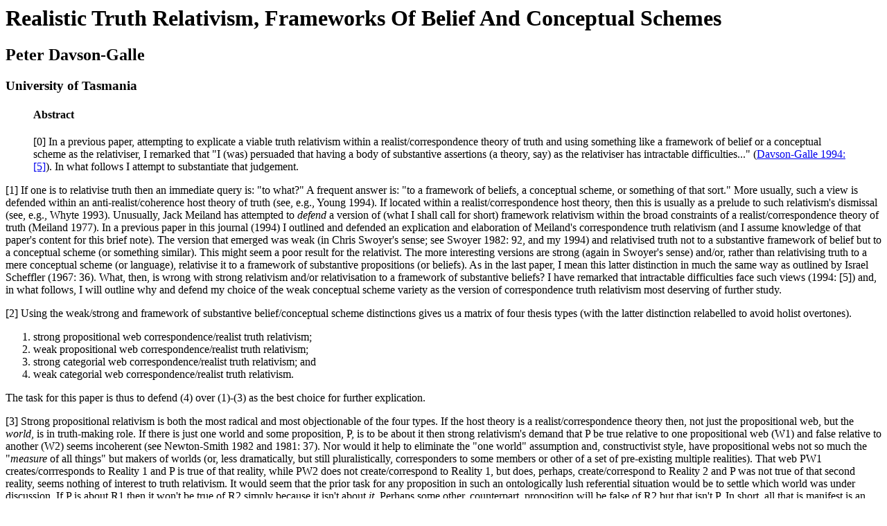

--- FILE ---
content_type: text/html
request_url: https://ejap.louisiana.edu/EJAP/1996.spring/davson-galle.1996.spring.html
body_size: 5762
content:
<!DOCTYPE HTML PUBLIC "-//IETF//DTD HTML 2.0//EN"><HTML><!-- HTML file produced from file: davson-galle.1996.spring.tex -- -- using Hyperlatex v 1.4 (c) Otfried Schwarzkopf --><HEAD><TITLE>Realistic Truth Relativism, Frameworks Of Belief AndConceptual Schemes</TITLE></HEAD><BODY BGCOLOR="#ffffff"><H1>Realistic Truth Relativism, Frameworks Of Belief AndConceptual Schemes</H1><H2><A NAME="1">Peter Davson-Galle</A></H2><H3><A NAME="2">University of Tasmania</A></H3><BLOCKQUOTE><H4><A NAME="3">Abstract</A></H4>[0] In a previous paper, attempting to explicate a viable truthrelativism within a realist/correspondence theory of truth and usingsomething like a framework of belief or a conceptual scheme as therelativiser, I remarked that "I (was) persuaded that having a body ofsubstantive assertions (a theory, say) as the relativiser hasintractable difficulties..." (<A HREF="http://www.phil.indiana.edu/ejap/1994.may/davson-galle.abs.html">Davson-Galle 1994: [5]</A>). Inwhat follows I attempt to substantiate that judgement.</BLOCKQUOTE>[1] If one is to relativise truth then an immediate query is: "towhat?"  A frequent answer is: "to a framework of beliefs, a conceptualscheme, or something of that sort."  More usually, such a view isdefended within an anti-realist/coherence host theory of truth (see,e.g., Young 1994).  If located within a realist/correspondence hosttheory, then this is usually as a prelude to such relativism'sdismissal (see, e.g., Whyte 1993).  Unusually, Jack Meiland hasattempted to <EM>defend</EM> a version of (what I shall call for short)framework relativism within the broad constraints of arealist/correspondence theory of truth (Meiland 1977).  In a previouspaper in this journal (1994) I outlined and defended an explicationand elaboration of Meiland's correspondence truth relativism (and Iassume knowledge of that paper's content for this brief note).  Theversion that emerged was weak (in Chris Swoyer's sense; see Swoyer1982: 92, and my 1994) and relativised truth not to a substantiveframework of belief but to a conceptual scheme (or something similar).This might seem a poor result for the relativist.  The moreinteresting versions are strong (again in Swoyer's sense) and/or,rather than relativising truth to a mere conceptual scheme (orlanguage), relativise it to a framework of substantive propositions(or beliefs).  As in the last paper, I mean this latter distinction inmuch the same way as outlined by Israel Scheffler (1967: 36).  What,then, is wrong with strong relativism and/or relativisation to aframework of substantive beliefs?  I have remarked that intractabledifficulties face such views (1994: [5]) and, in what follows, I willoutline why and defend my choice of the weak conceptual scheme varietyas the version of correspondence truth relativism most deserving offurther study.<P>[2] Using the weak/strong and framework of substantivebelief/conceptual scheme distinctions gives us a matrix of four thesistypes (with the latter distinction relabelled to avoid holistovertones).<OL><LI>strong propositional web correspondence/realist truth relativism;<LI>weak propositional web correspondence/realist truth relativism;<LI>strong categorial web correspondence/realist truth relativism; and<LI>weak categorial web correspondence/realist truth relativism.</OL>The task for this paper is thus to defend (4) over (1)-(3) as the bestchoice for further explication.<P>[3] Strong propositional relativism is both the most radical and mostobjectionable of the four types.  If the host theory is arealist/correspondence theory then, not just the propositional web,but the <EM>world</EM>, is in truth-making role.  If there is just one worldand some proposition, P, is to be about it then strong relativism'sdemand that P be true relative to one propositional web (W1) and falserelative to another (W2) seems incoherent (see Newton-Smith 1982 and1981: 37).  Nor would it help to eliminate the "one world" assumptionand, constructivist style, have propositional webs not so much the"<EM>measure</EM> of all things" but makers of worlds (or, less dramatically,but still pluralistically, corresponders to some members or other of aset of pre-existing multiple realities).  That web PW1creates/corrresponds to Reality 1 and P is true of that reality, whilePW2 does not create/correspond to Reality 1, but does, perhaps,create/correspond to Reality 2 and P was not true of that secondreality, seems nothing of interest to truth relativism.  It would seemthat the prior task for any proposition in such an ontologically lushreferential situation would be to settle which world was underdiscussion.  If P is about R1 then it won't be true of R2 simplybecause it isn't about <EM>it</EM>.  Perhaps some other, counterpart,proposition will be false of R2 but that isn't P.  In short, all thatis manifest is an issue of reference clarification, not relativism.We don't have P true relative to PW1 (and of its attendant R1) andfalse relative to PW2 (and of R2).  We simply have P1 true,simpliciter, of R1 and P2 false, simpliciter, of R2.  Referentialambiguity is no source of relativism.<P>[4] Keeping the relativiser as propositional web but shifting to weakrelativism is also unpromising.  The whole point of weak relativism isthat P, though able to be stated in terms of one framework, is notstatable in another's.  Given this, the apt relativiser is not a<EM>propositional</EM> web but a <EM>categorial</EM> web.  If some P is statable interms of one propositional web and not another, then this would be invirtue of those webs employing different concepts, not in virtue ofthem being different in their substantive propositions.  If, however,one can't have <EM>strong</EM> propositional web relativism, and <EM>weak</EM>propositional web relativism collapses away to weak <EM>categorial</EM> webrelativism, why not the other of our possibilities - strongcategorial web relativism?<P>[5] On this suggestion, one is to have the <EM>same</EM> P being truerelative to one categorial web, CW1, but false relative to another,CW2.  On the face of it, such a thesis looks impossible.  If there are<EM>two</EM> webs of categories then how is one to get the <EM>same</EM> Pexpressible in each?  Much will depend on how one individuates websand how much conceptual overlap two webs can have, yet be deemeddifferent.  With zero overlap, that is with untranslatable schemes,"same P" is impossible.  On the other hand, if the criteria for webindividuation were such that there were to be enoughconceptual/categorial overlap for each to have the resources forexpressing P, then if it is the <EM>same</EM> proposition picking out thesame state of affairs in the world, then how can the rest of thecategorial web manage to mediate the truth/falsity making power of theworld such that P is true relative to CW1 but false relative to CW2?(This is, after all, meant to be correspondence truth relativism underexplication.)  Which brings me to weak categorial web relativism: isit any less open to objection than its cousins proved above to be?  Ithink so, but why?<P>[6] Before proceeding further, I would like to make a distinctionamong possible relativisers here.  Consider three users of "witch":the "witchist", the "a-witchist" and the "agnostic" about witches.They utter three propositions, respectively:<UL><LI>P1 "witches can turn people into newts";<LI>P2 "witches do not exist"; and<LI>P3 "there may or may not be witches."</UL>Despite their various views about the susceptibility of the world'sstuff to categorisation by "witch", each has "witch" in her<EM>categorial repetoire</EM>.  The conceptual resources of each cognitiveagent suffice to understand the propositions of the others.  However,the witchist and the a-witchist differ from the agnostic in that they<EM>use</EM> "witch" in their categorisation of reality.  As I shall put it,"witch" is, for them, <EM>referentially operative</EM>.  They are distinct,however, in the way in which "witch" is used in their conceptions ofreality.  For the witchist, it is <EM>positively</EM> operative.  For thea-witchist, it is <EM>negatively</EM> operative.  The witchist, in using"witch" in P1 commits herself to some part of the world's stuff beingso categorisable.  The a-witchist, with P2, to none being socategorisable.<P>[7] So, is the relativiser to be a mere categorial repetoire or shouldit also be referentially operative?  Most of those inclined to speakin terms of truth relative to a conceptual scheme, or whatever, seemto have the latter alternative in mind.  One has one semantic agentcarving up the world using one set of categories and another employinganother.  Now, as our target here is <EM>weak</EM> relativism, the point isthat p is to be simply not expressible in the other web's terms.Clearly the sort of contrast that our above three agents have in theirwebs, even their <EM>operative</EM> webs, is not enough to deny them theconceptual resources to express the other's propositions.  That theyshare categorial repetoires seems to guarantee this.  So, appeal is tobe made to some more conceptually foreign categorial web before onehas the right sort of alternative relativiser.  But might we notdemand of the relativisers that, for us to speak of P being truerelative to CW1 but not to CW2, CW1 and CW2 be not <EM>just</EM> distinctcategorial repetoires, but also be deemed (positively) referentiallyoperative respectively by two cognitive agents?  Complying with thisextra demand creates problems, however, as the web becomes a sort ofpropositional web.<P>[8] The first of these concerns the intelligibility of the denial ofan operative web's categorial commitments.  Take the witchist web asCW1 (and contrast it with some foreign/alien web which doesn't possessthe concept of witchness at all).  Now what of the a-witchist's P2?If "witches exist" (P4, say) is expressible, then, one would havethought, "witches do not exist" should be too.  And, if P4 is to haveits truth value (weakly) relative to some web then, one would havethought, P2 would have its truth value relative to the same web.  Yetwith one world both can't be true.  Let us say further that the worldis unable to be categorised by "witch."  Presumably then propositionP4 is false (relative to the witchist's CW1) and P4 is true (againrelative to CW1).  Yet this scenario is tantamount to rejecting partof the witchist CW1's categorial commitments.  But if "witch" is notpositively categorially operative then why would one demand that P2'struth value be relative to a web in which "witch" was (putatively)positively referentially operative?  (Nor does it help matters if westart with the a-witchist's CW2).  Having the categorial web as mererepetoire escapes these paradoxical scenarios.<P>[9] Another difficulty for operative webs as relativisers concerns acriterion of satisfactoriness raised by Harvey Siegel (1987:12).  Ifone is to have a proposition, the world, and a web as the three relataof a three place relation of relative truth then the relata had betterbe distinct.  Explicating Meiland's three place relation withpositively operative categorial webs as relativisers fails to meetthis requirement.  Say the proposition were to be P4 and CW1 were tobe the relativiser.  CW1's commitment to the referential success of"witch" and P4's statement that they exist are not sufficientlydistinct to meet Siegel's criterion.  The difficulty does not arise ifwe revert to mere categorial repetoires as relativisers.  So, ifframework correspondence truth relativism is to be given asatisfactory explication, then only weak categorial repetoirerelativism escapes initial scrutiny and is worthy of further study,some of which occurred in my previous paper in this journal.<H5><A NAME="4">Received 6/26/95.<BR>Revised 1/11/96.</A></H5><H1><A NAME="5">References</A></H1><DL><A NAME="6">&#160;</A><DT><B>[1]</B><DD>Davson-Galle, P. (1994). "Neo-Meilandian Truth-Relativism of a WeakSort." <A HREF="http://www.phil.indiana.edu/ejap/"><EM>The Electronic Journal of Analytic Philosophy</EM></A>, <A HREF="http://www.phil.indiana.edu/ejap/1994.may/contents.html">2</A>:<A HREF="http://www.phil.indiana.edu/ejap/1994.may/davson-galle.abs.html">1</A>.<P><A NAME="7">&#160;</A><DT><B>[2]</B><DD>Hollis, M. and S. Lukes (eds.) (1982).  <EM>Rationality and Relativism</EM>.Oxford: Basil Blackwell.<P><A NAME="8">&#160;</A><DT><B>[3]</B><DD>Meiland, J. (1977). "Concepts of Relative Truth." <EM>The Monist</EM>, 60,568-582.<P><A NAME="9">&#160;</A><DT><B>[4]</B><DD>Meiland, J. and M. Krausz (eds.) (1982).  <EM>Relativism:  Cognitive  and Moral</EM>. Notre Dame: University of Notre Dame Press.<P><A NAME="10">&#160;</A><DT><B>[5]</B><DD>Newton-Smith, W. (1981). <EM>The Rationality of Science</EM>.  Boston:Routledge and Kegan Paul.<P><A NAME="11">&#160;</A><DT><B>[6]</B><DD>--- (1982). "Relativism and the Possibility of Interpretation." In(Hollis and Lukes 1982: 106-122).<P><A NAME="12">&#160;</A><DT><B>[7]</B><DD>Scheffler, I. (1967). <EM>Science and Subjectivity</EM>. Indianapolis:Bobbs-Merrill.<P><A NAME="13">&#160;</A><DT><B>[8]</B><DD>Siegel, H. (1987). <EM>Relativism Refuted:  A Critique of Contemporary  Epistemological Relativism</EM>. Dordrecht: Reidel.<P><A NAME="14">&#160;</A><DT><B>[9]</B><DD>Swoyer, C. (1982). "True for." In (Meiland and Krausz 1982: 84-108).<P><A NAME="15">&#160;</A><DT><B>[10]</B><DD>Whyte, J. (1993). "Relativism is Absolutely False." <EM>Cogito</EM>, Summer,pp. 112-118.</DL><A NAME="16">&#160;</A>&#169;1996 Peter Davson-Galle<BR><A NAME="17">&#160;</A>EJAP is a non-profit entity produced at Indiana University.EJAP may not be printed, forwarded, or otherwise distributed for anyreasons other than personal use.  Do not post EJAP on public bulletinboards of any kind; use pointers and links instead.  EJAP retains theright to continuously print all the articles it accepts, but all otherrights return to the author upon publication.  EJAP, PhilosophyDepartment, Sycamore Hall 026, Indiana University, Bloomington, IN47405.<HR><ADDRESS><A HREF="http://www.phil.indiana.edu/ejap/">The Electronic Journal of AnalyticPhilosophy</A>, <A HREF="http://www.phil.indiana.edu/ejap/1996.spring/contents.html"><B>4</B> (Spring1996)</A></ADDRESS><BR></BODY></HTML>